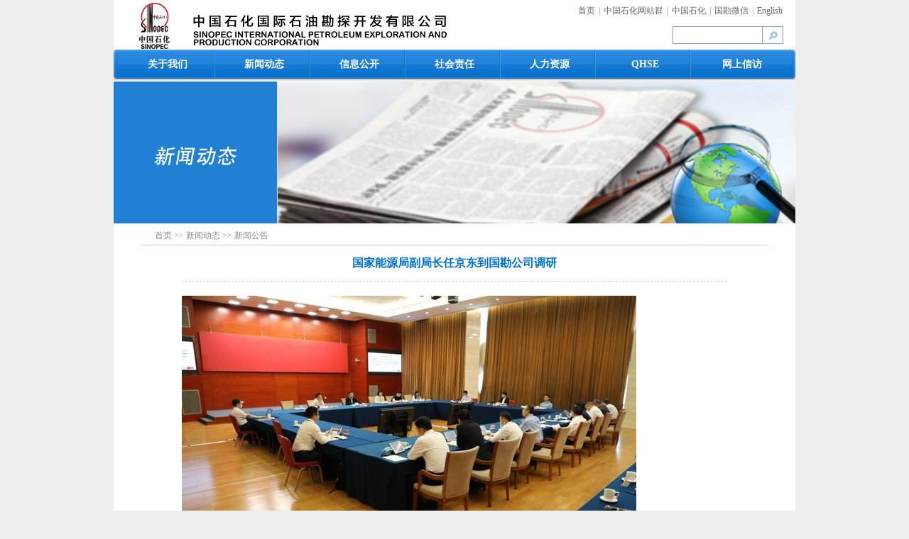

--- FILE ---
content_type: text/html
request_url: http://sipc.sinopec.com/sipc/news/com_news/20210729/news_20210729_617423850168.shtml
body_size: 4878
content:
<!DOCTYPE html><html><head id="ctl00_Head1"><meta http-equiv="X-UA-Compatible" content="IE=10" /><meta name="GENERATOR" content="Microsoft SharePoint" /><meta http-equiv="Content-type" content="text/html; charset=utf-8" /><meta http-equiv="Expires" content="0" /><title>    国家能源局副局长任京东到国勘公司调研&nbsp;|&nbsp;国际石油勘探</title>                                                <link rel="stylesheet" type="text/css" href="/sipc/Themes/Css/SinopecBase.css" /><link rel="stylesheet" type="text/css" href="/sipc/Themes/Css/SinopecCommon.css" /><link rel="stylesheet" type="text/css" href="/sipc/Themes/Css/SinopecColumn.css" /><script type="text/javascript" src="/sipc/Themes/Script/jquery-1.9.1.min.js"></script><script type="text/javascript" src="/sipc/Themes/Script/SinopecCommon.js"></script><script type="text/javascript" src="/sipc/Themes/Script/SinopecColumn.js"></script><style type="text/css">.s4-skipribbonshortcut { display:none; }</style></head><body><div id="ctl00_eipcontainer" class="wrapper">                    <!--#﻿BOM--><script>
  var _hmt = _hmt || [];
  (function () {
    var hm = document.createElement("script");
    hm.src = "//hm.baidu.com/hm.js?ecdb5fa93db1aa84cb14ad87cfd941b8";
    var s = document.getElementsByTagName("script")[0];
    s.parentNode.insertBefore(hm, s);
  })();
</script>

<div class="header">
  <div class="top">
    <div class="top_logo">
      <a href="http://www.sinopecgroup.com/">
        <img src="/sipc/Themes/Image/logo.png" alt="中国石化" />
      </a>
    </div>
    <div class="top_link">
      <div class="top_link_link">
        <a href="/sipc/">首页</a>|<a href="/group/gsjs/shwq/">中国石化网站群</a>|<a target="_blank"
          href="http://www.sinopec.com">中国石化</a>|<a href="/sipc/about_us/weixin.shtml">国勘微信</a>|<a
          class="nopadding" target="_blank" href="/sipc/en/">English</a>
      </div>
      <div class="top_link_search">
        <div class="top_link_search_btn" id="top_link_search_btn">
          <img src="/sipc/Themes/Image/search.jpg" />
        </div>
        <div class="top_link_search_txt">
          <input id="top_link_search_txt" type="text" />
        </div>
      </div>
    </div>
  </div>
  <div class="nav-wrapper">
    <div class="nav-left">
    </div>
    <div class="nav">
      <div class="nav-item-left">
        <a href="/sipc/about_us">关于我们</a>
      </div>
      <div class="nav-item">
        <a href="/sipc/news">新闻动态</a>
      </div>
      <div class="nav-item">
        <a href="/sipc/domain">信息公开</a>
      </div>
      <div class="nav-item">
        <a href="/sipc/csr">社会责任</a>
      </div>
      <div class="nav-item">
        <a href="/sipc/hr">人力资源</a>
      </div>
      <div class="nav-item">
        <a href="/sipc/HSSE">QHSE</a>
      </div>
      <div class="nav-item-right">
        <a href="http://www.wsxf.sinopec.com/gkgs" target="_blank">网上信访</a>
      </div>
    </div>
    <div class="nav-right"></div>
  </div>
  <div class="nav-bottom"></div>
</div>                                        <span id="DeltaPlaceHolderMain">                        <div class="container">        <div class="pic_c_banner"><img alt="" title="" src="/sipc/Resource/Image/pic_c_news_banner.jpg" /></div>        <div class="lfnews-nav">            <div class="ms-webpart-chrome ms-webpart-chrome-fullWidth "><div WebPartID="00000000-0000-0000-0000-000000000000" HasPers="true" id="WebPartWPQ1" width="100%" class="ms-WPBody " OnlyForMePart="true" allowDelete="false" style="" ><div id="ctl00_PlaceHolderMain_g_bc475a14_9c35_4459_9767_0e2e8ff21812"><div class="w_Navigator_breadcrumb"><a href="/sipc">首页</a> >> <a href="/sipc/news">新闻动态</a> >> <a href="/sipc/news/com_news">新闻公告</a></div></div><div class="ms-clear"></div></div></div>        </div>        <div class="lfnews-title">            国家能源局副局长任京东到国勘公司调研        </div>        <div class="lfnews-content">            <div id="ctl00_PlaceHolderMain_RichHtmlField1_label" style='display:none'>页面内容</div><div id="ctl00_PlaceHolderMain_RichHtmlField1__ControlWrapper_RichHtmlField" class="ms-rtestate-field" style="display:inline" aria-labelledby="ctl00_PlaceHolderMain_RichHtmlField1_label"><p><img src="/sipc/news/com_news/PublishingImages/20210729/img_20210729_617178219830.jpg" /></p><p style="text-indent&#58;25px;"><span style="font-size&#58;19px;line-height&#58;120%;font-family&#58;仿宋_GB2312;letter-spacing&#58;-0;">5月21日，国家能源局副局长任京东一行到国勘公司调研，听取“走出去”总体情况、境外重大项目布局和未来发展思路的汇报，就深入践行国家能源安全新战略、推动央企境外资源整合、严控境外经营风险等内容交换意见。集团公司党组成员、副总经理刘宏斌出席座谈会。</span></p><p style="text-indent&#58;25px;"><span style="font-size&#58;19px;line-height&#58;120%;font-family&#58;仿宋_GB2312;letter-spacing&#58;-0;">任京东指出，境外油气勘探开发是保障国家能源安全的重要举措。能源央企要将践行国家能源安全新战略的政治任务融入企业经营实践，在风险可控前提下积极参与国际合作，不断扩大境外能源市场份额，提高企业的盈利能力和国际影响力，在实现经济效益的过程中保障国家能源安全。</span></p><p style="text-indent&#58;25px;"><span style="font-size&#58;19px;line-height&#58;120%;font-family&#58;仿宋_GB2312;letter-spacing&#58;-0;">任京东指出，要充分发挥央企体制优势，打好国际化经营的“组合拳”。针对不同国别完善不同的合作机制，进一步发挥协同效应，最大化整合央企境外资源，实现优势互补、互利共赢的目标。国家能源局正研究推动境外集中采购平台建设，统筹利用现有长期采购贸易合同，最大限度降低央企境外采购成本，确保采购的经济性。</span></p><p style="text-indent&#58;25px;"><span style="font-size&#58;19px;line-height&#58;120%;font-family&#58;仿宋_GB2312;letter-spacing&#58;-0;">任京东强调，要严控境外经营风险，针对不同国别与行业特征，强化风险识别研究。新项目开发务必严格项目评价与审核，算好经济账；资产运营要理性考虑国际局势和全球能源发展趋势，结合项目经营实际，扎实做好论证评价。要克服疫情下的信息传递障碍，有效利用政府层面的联防联控机制，增强对环境变化的敏锐感，保证决策的及时性和准确性。 </span></p><p style="text-indent&#58;25px;"><span style="font-size&#58;19px;line-height&#58;120%;font-family&#58;仿宋_GB2312;letter-spacing&#58;-0;">任京东表示，国家能源局肩负着行业宏观管理的重要职责，将秉承“服务国家战略、服务行业企业、促进对外合作”的工作理念，为能源央企搭建业内工作机制和交流平台，畅通外部沟通渠道和信息来源，积极协调构建全方位的支撑体系。</span></p><p style="text-indent&#58;25px;"><span style="font-size&#58;19px;line-height&#58;120%;font-family&#58;仿宋_GB2312;letter-spacing&#58;-0;">刘宏斌指出，国家能源局领导的发言站位高远、视野开阔，对中国石化集团和国勘公司海外业务发展具有很强的指导意义。作为能源央企，中国石化将在“世界领先”发展方略和“一基两翼三新”产业格局指引下，积极推动境外业务高质量发展，在履行政治责任上走在前、做表率。</span><span style="font-family&#58;仿宋_GB2312;font-size&#58;19px;letter-spacing&#58;0px;">郭月良作中国石化海外油气业务情况汇报，集团公司国际合作部负责人、国勘公司领导班子成员参加会议。</span></p><p><br></p></div>        </div>        <div class="lfnews-bottom">            <div class="lfnews-bottom-left">                <span class="lfnews-itemtitle">信息来源：</span>&#160;</div>            <div class="lfnews-bottom-right">                                <div>                    2021-07-26                </div>            </div>        </div>                <div class="blank"></div>        </div><div style='display:none' id='hidZone'></div>                    </span>                    <!--#﻿BOM--><div class="footer">
                            <div class="footer_record">
                                <div class="footer_record_left">
                                    <div class="footer_record_info">
                                        © 中国石化国际石油勘探开发有限公司版权所有 2016 <a href="http://beian.miit.gov.cn/" target="_blank" style="color:#FFFFFF;">京ICP备05037230号-1</a>
            
                                    </div>
                                    <div class="footer_record_link">
                                    <a href="/sipc/about_us/contact.shtml" target="_blank" class="nopadding">联系我们</a>                                   
                                    </div>
                                </div>
                                <div class="footer_record_right">
                                </div>
                            </div>
                            <div class="footer_link">
                                <div class="footer_link_img">
                                    <img src="/sipc/Themes/Image/logo_bottom.png" />
                                </div>
                                <div class="footer_link_txt">
                                    地址：中国·北京市·朝阳区惠新东街甲6号1楼     邮政编码：100029 
                            <br />

                                    技术支持：石化盈科信息技术有限责任公司
                                </div>
                            </div>
                        </div>﻿                                    </div></body></html>


--- FILE ---
content_type: text/css
request_url: http://sipc.sinopec.com/sipc/Themes/Css/SinopecCommon.css
body_size: 5214
content:
/*字体色*/
.nav-wrapper a:link, .nav-wrapper a:visited {
    color: #ffffff;
    text-decoration: none;
}

.nav-wrapper a:hover, .nav-wrapper a:active {
    color: #ffffff;
    text-decoration: none;
}

a:link, a:visited {
    color: #8b8b8b;
    text-decoration: none;
}

a:hover, a:active {
    color: #00cccc;
    text-decoration: none;
}
/*换行符
.wrapper {
    width: 960px;
    margin: 0px auto;
}*/

.blank {
    clear: both;
    display: block;
    font: 0px/0px sans-serif;
}
/*字体色*/
body {
background:#eeeeee;
     color: #8B8B8B;
    font-family: "宋体";
    font-size: 12px;}
/********************页头开始********************/
/*页头*/
.header {
    margin: 0px auto;
    width: 960px;
    background: #ffffff;
}
/*顶端*/
.top {
    height: 70px;
}
/*网站标识*/
.top_logo {
	padding-top:1px;
    float: left;
    width: 563px;
    height: 69px;
    
}
/*外部链接容器*/
.top_link {
    float: right;
    width: 350px;
    margin-right: 18px;
}
/*外部链接*/
.top_link_link {   
width: 350px; 
    padding-top: 3px;
    line-height:24px;
    text-align: right;    
}
    /*外部链接点击样式*/
    .top_link_link a:link, .top_link_link a:visited, .top_link_link a:hover, .top_link_link a:active {
        color: #666666;
        padding:0px 5px;
    }
    
.en_top_link{
	width:370px;
	float: right;
    margin-right: 18px;	
}

.en_top_link_link{
	width: 370px; 
    padding-top: 3px;
    line-height:24px;
    text-align: right;  
}
 .en_top_link_link a:link,.en_top_link_link a:visited,.en_top_link_link a:hover,.en_top_link_link a:active {
        color: #666666;
        padding:0px 5px;
    }


/*搜索框*/
.top_link_search {
    padding-top: 10px;
}
.top_link_link a {
        padding: 0px 10px;
    }
.top_link_link a.nopadding {
            padding-right: 0px;
        }
 .en_top_link_link a {
        padding: 0px 10px;
    }
.en_top_link_link a.nopadding {
            padding-right: 0px;
        }

        
/*搜索框文字*/
.top_link_search_txt {
    float: right;
    display: inline;
    padding-left: 100px;
}
    /*搜索框表单*/
    .top_link_search_txt input {
        width: 125px;
        border: 1px solid #7c9dbc;
        height: 23px;
        padding: 0px;
    }
/*搜索框按钮*/
.top_link_search_btn {
    float: right;
    display: inline;
    width: 28px;
    height: 23px;
    border-left: none;
    _margin-top:1px;
     cursor:pointer;
}

/********************页头结束********************/

/********************导航开始********************/
/*导航*/
.nav-wrapper {
    width: 960px;
    height: 41px;
    line-height: 41px;
    color: #ffffff;
    font-size: 14px;
    font-weight: bold;
    text-align: center;
}

.nav {
    width: 948px;
    height: 41px;
    float: left;
    background: url('/sites/sipc/Themes/Image/nav-bg.gif') repeat-x;
}
.nav-en{
	width: 948px;
    height: 41px;
    float: left;
    background: url('/sites/sipc/Themes/Image/nav-bg.gif') repeat-x;
    font-family: Verdana;
	
}
.nav-left {
    width: 6px;
    height: 41px;
    float: left;
    background: url('/sites/sipc/Themes/Image/nav-left.gif') no-repeat center;
}

.nav-right {
    width: 6px;
    height: 41px;
    float: left;
    background: url('/sites/sipc/Themes/Image/nav-right.gif') no-repeat center;
}

.nav-item, .nav-item-left, .nav-item-right {
    width: 134px;
    height: 41px;
    float: left;
    background: url('/sites/sipc/Themes/Image/nav-line.gif') no-repeat right;
}

.nav-item-left, .nav-item-right {
    width: 139px;
}

.nav-item-right {
    background: none;
}
/*导航链接样式*/
.nav-item a:link, .nav-item a:visited, .nav-item a:hover, .nav-item a:active {
    font-weight: bold;
    font-size: 14px;
    color: #ffffff;
}
.nav-bottom{
	width:960px;
	height:4px;
	background:url('/sites/sipc/Themes/Image/pic_nav_bottom.png') repeat-x top;
	   _overflow: hidden;
   _filter: progid:DXImageTransform.Microsoft.AlphaImageLoader(enabled=true, sizingMethod=scale, src="/sites/sipc/Themes/Image/pic_nav_bottom.png");
    _overflow: hidden;
	}

/********************导航结束********************/
.masterbody {
    width: 960px;
    margin: 0 auto;
}
/********************页脚开始********************/
/*页脚*/
.footer {
    width: 960px;
    height:126px;
    margin: 0px auto;
}
/*页脚标识*/
.footer_record {
height:39px;
}

.footer_record_left {
    width: 945px;
    line-height:39px;
    background: #9c9c9c;
    float: left;
}

.footer_record_right {
    width: 15px;
    height: 39px;
    background: url("/sites/sipc/Themes/Image/footer-right.gif") no-repeat center;
    float: left;
}
/*页脚信息*/
.footer_record_info {
    float: left;
    color: #ffffff;
    padding-left: 15px;
    width: 450px;
    text-align: left;
}

.en_footer_record_info{
	width:680px;
	float: left;
    color: #ffffff;
    padding-left: 15px;
    text-align: left;

}

.en_footer_record_link{
	width:250px;
	 float: right;
    text-align: right;
    color: #ffffff;

}

.en_footer_record_link a:link, .en_footer_record_link a:visited, .en_footer_record_link a:hover, .en_footer_record_link a:active {
        color: #ffffff;
    }
    .en_footer_record_link a{
	padding-left:8px;
	padding-right:8px;
}
.en_footer_record_link a.nopadding{
	padding-right:0;
}


/*页脚链接*/
.footer_record_link {
    float: right;
    width: 450px;
    text-align: right;
    color: #ffffff;
}
    /*页脚链接样式*/
    .footer_record_link a:link, .footer_record_link a:visited, .footer_record_link a:hover, .footer_record_link a:active {
        color: #ffffff;
    }
    .footer_record_link a{
	padding-left:8px;
	padding-right:8px;
}
.footer_record_link a.nopadding{
	padding-right:0;
}
/*页脚链接*/
.footer_link {
    height: 87px;
    text-align: center;
}
/*页脚链接图片*/
.footer_link_img {
	width:52px;
	height:52px;
    float: left;
    margin-top: 13px;
    margin-left: 164px;
    _margin-left:82px;
     background: url("/sites/sipc/Themes/Image/logo_bottom.png") no-repeat center;
    _background: none;
    _filter: progid:DXImageTransform.Microsoft.AlphaImageLoader(src="/sites/sipc/Themes/Image/logo_bottom.png");

}
/*页脚链接文本*/
.footer_link_txt {
    line-height: 22px;
    float: left;
    text-align: left;
    padding-top: 18px;
    padding-left: 11px;
}
/********************页脚结束********************/

/*模块布局统一定义*/



/*模块头部*/
.layout-head {
    width: 300px;
    height: 27px;
}
/*模块头部左侧*/
.layout-head-left {
    width: 276px;
    height: 27px;
    float: left;
    background: #2d83cc;
    float: left;
    color: #ffffff;
    padding-left: 10px;
    line-height: 27px;
    text-align: left;
    font-weight: bold;
    letter-spacing: 2px;
}

/*模块头部右侧*/
.layout-head-right {
    float: right;
    width: 14px;
    height: 27px;
    background: url("/sites/sipc/Themes/Image/title_blue2c83cc_r.png") no-repeat center;
    _background: none;
    _filter: progid:DXImageTransform.Microsoft.AlphaImageLoader(src="/sites/sipc/Themes/Image/title_blue2c83cc_r.png");

}
/*模块内容*/
.layout-content {
    width: 278px;
    border-left: 1px solid #e8e8e8;
    border-right: 1px solid #e8e8e8;
    padding: 10px;
}
/*模块底部*/
.layout-foot {
    border-bottom: 1px solid #e8e8e8;
}


/********************页面布局开始********************/
/*******通用*******/
.container {
    width: 960px;
    margin: 0px auto;
    background: #ffffff;
    clear: both;
}
/*******两栏*******/
.conlumntwo-frist {
    width: 615px;
    float: left;
    display: inline;
    margin-left: 15px;
}

.conlumntwo-second {
    width: 300px;
    float: left;
    display: inline;
    margin-left: 15px;
}
/*******三栏*******/
.conlumnthree {
    width: 300px;
    float: left;
    display: inline;
    margin-left: 15px;
}
/*栏目聚合页*/
.column-left {
text-align:center;
    width: 230px;
    float: left;
}

.column-right {
    width: 729px;
    float: right;
    border-left: 1px solid #a2a2a2;
}

.conlumn-right-nav {
    font-family: 宋体,Arial,Helvetica,sans-serif;
    text-align: left;
    padding-left: 25px;
    line-height: 26px;
    border-bottom: 1px solid #ccc;
}

.w_sitenav_list li {
}

    .w_sitenav_list li a {
        width: 207px;
        height: 36px;
        line-height: 36px;
        margin: 0px auto;
        font-size: 14px;
        font-weight: bold;
        display: block;
        background: url("/sites/sipc/Themes/Image/left_nav_bg.png") no-repeat center;
        _background: none;
        _filter: progid:DXImageTransform.Microsoft.AlphaImageLoader(src="/sites/sipc/Themes/Image/left_nav_bg.png");
    }

.w_sitenav_list2 {
    float: left;
    padding-left: 25px;
}

    .w_sitenav_list2 li a {
        background: none;
        _filter: progid:DXImageTransform.Microsoft.AlphaImageLoader(src="");
        width: 176px;
        clear: both;
        font-size: 12px;
        font-weight: normal;
        display: block;
        float: left;
        border-bottom: 1px dashed #ccc;
    }

.w_sitenav_list a.aSelect {
    font-weight:bold;
}

.conlumn-right-one {
    float: left;
    padding-top: 20px;
    padding-left: 30px;
}

.conlumn-right-two {
    width: 320px;
    float: left;
    padding-top: 10px;
    padding-right: 10px;
}
/***************页面布局结束********************/


/***************内容页正文区域********************/
	.t-layout-content1{
	 color: #666666;
    text-align: left;
    width: 670px;
	}
	.t-layout-content1 h1{
 		border-bottom: 1px dashed #EEEEEE;
    color: #5E9DAC;
    font-size: 18px;
    line-height: 36px;
    margin-bottom: 20px;
    width: 670px;
    font-weight:bold;
}

.t-layout-content{
 color: #666666;
    padding-bottom: 20px;
    text-align: left;
    width: 670px;
	}

.t-layout-content h1{
 border-bottom: 1px dashed #EEEEEE;
		color: #5E9DAC;
		font-size: 18px;
		line-height: 36px;
		margin-bottom: 20px;
		width: 670px;
		font-weight:bold;
}
	.t-layout-content img{
		text-align:center;
		width:460px;
		padding-bottom:5px;
		}
.t-layout-content-detail{
	padding-bottom:5px;
    text-align:center;
}
	.t-layout-content-detail img{
		width:680px;
		padding-bottom:5px;
	}
	
.t-layout-content-img{
	padding-bottom:5px;
    text-align:center;
}
.t-layout-content-img img{
		width:239px;
		padding-bottom:5px;
	}
	
	.t-layout-content-imgs{
	padding-bottom:5px;
    text-align:center;
}
.t-layout-content-imgs img{
		width:280px;
		padding-bottom:5px;
	}



.t-layout-content-sign img{
	float:right;
	width:160px;
}
.t-layout-content p{
	line-height: 24px;
	text-indent: 2em;
	margin: 0;
}
.t-layout-content2{
 color: #666666;
    padding-bottom: 60px;
    text-align: left;
    width: 670px;
	}


/***************内容页正文区域结束********************/



/*新闻列表分页默认样式*/
.w_newslistpage_box{overflow:hidden;}/*整体宽度、webpart之间间距*/
.w_newslistpage_list{width:670px;margin-top:0px;overflow:hidden; list-style-type: none;}/*列表内间距、高度等*/
.w_newslistpage_list li{border-bottom:thin #cccccc dashed; width:638px;padding-top:8px;padding-left:32px; background:url(/sites/sipc/Themes/Image/listcontent_dot.gif) no-repeat; background-position:14px 18px;float:left;}/*标题图标、行高控制*/
.w_newslistpage_list li .title{float:left; }/*列表内新闻标题样式控制*/
.w_newslistpage_list li .newsicon{background:url(/sites/sipc/Themes/Image/listcontent_dot.gif) no-repeat 10px 50%;width:38px;height:26px;float:left;}/*New图标*/
.w_newslistpage_list li .date{line-height:24px;display:inline;float:right;color:#666;}  /*日期*/
.w_newslistpage_list li a:link{text-decoration:none; }/*新闻链接样式*/
.w_newslistpage_list li a:visited{text-decoration:none; }/*新闻链接已访问样式*/
.w_newslistpage_list li a:hover{ text-decoration:none;}/*新闻链接鼠标滑过时样式*/
.w_newslistpage_list li a:active{ text-decoration:none;}/*新闻链接激活时样式*/
 
.w_newslistpage_pager{     float: left;
    font-size: 12px;
    padding: 10px;
    padding-left:0px;}/*分页样式*/
.w_newslistpage_pager span{  height: 28px;
        padding: 5px;
        width: 30px;}/*分页样式*/
#pager_p input {
    width:25px;
    margin: 0px 4px;
}
.w_newslistpage_pager span a:link{text-decoration:none;color:#666}/*分页样式*/
.w_newslistpage_pager span a:visited{text-decoration:none;color:#666}/*分页样式*/
.w_newslistpage_pager span a:hover{text-decoration:none;color:#FF0000}/*分页样式*/
.w_newslistpage_pager span a:active{text-decoration:none;color:#666}/*分页样式*/
.w_newslistpage_pager span a.active{font-weight:bold;color:#ff0000}/*分页样式--被选中的样式*/   
/****默认新闻样式显示结束**********/



/*内容页选项卡选中，未选中样式*/
.contentpage-tab1-selected {
    color: #ffffff;
    background: url("/sites/sipc/Themes/Image/pic_contentpage_tab1_select.png") no-repeat center;
}

.contentpage-tab1-unselected {
    color: #666666;
    background: url("/sites/sipc/Themes/Image/pic_contentpage_tab1_unselect.png") no-repeat center;
}

.contentpage-tab2-selected {
    color: #0079d2;
    background: url("/sites/sipc/Themes/Image/pic_contentpage_tab2_select.png") no-repeat right;
}

.contentpage-tab2-unselected {
    color: #666666;
    background: url("/sites/sipc/Themes/Image/pic_contentpage_tab2_unselect.png") no-repeat right;
}



/***************新闻页面布局开始***************/
.conlumn-right-one-container {
    width: 670px;
    float:left;
}

.conlumn-right-one-left1 {
    width: 385px;
    float: left;
    padding-right: 15px;
}

.conlumn-right-one-right1 {
    width: 260px;
    float: left;
}

.conlumn-right-one-left2 {
    width: 320px;
    float: left;
    padding-right: 30px;
}

.conlumn-right-one-right2 {
    width: 320px;
    float: left;
}


/***************新闻页面布局结束***************/


/***************覆盖sharepoint样式，清除二级页banner下空白***************/


/*.ms-webpartzone-cell{margin:0 auto;}*/


/***************覆盖sharepoint样式结束***************/

/*聚合页banner样式*/
.c-banner {
    margin: 0px auto;
    padding: 0px;
    width: 960px;
    height: 200px;
    position: relative;
    text-align:left;
    background-color:#EEEEEE;  
}

.c-banner-img {
    position: absolute;
}

/***************二级页banner样式***************/


.c-about-banner img{
    width:960px;
    height:200px;
    display:block;
}
.c-csr-banner img{
    width:960px;
    height:200px;
    display:block;
}
.c-domain-banner img{
    width:960px;
    height:200px;
    display:block;
}
.c-hr-banner img{
    width:960px;
    height:200px;
    display:block;
}

.c-news-banner img{
    width:960px;
    height:200px;
    display:block;
}
.c-oil_project-banner img {
    width: 960px;
    height: 200px;
    display:block;
}
.c-tech-banner img {
    width: 960px;
    height: 200px;
    display:block;
}
/***************二级页banner样式结束***************/


/*去除SharePoint加的边距*/
.ms-webpartzone-cell {
    margin: 0px;
}

/*覆盖频道名称web部件样式开始*/
.w_ChannelTitle_Title{
	text-align:left;
	font-size: 18px; 
line-height: 36px;
color:#5e9dac;
width:670px;
border-bottom:1px dashed #eeeeee;
margin-bottom:20px;
}
/*覆盖频道名称web部件样式结束*/

/*去除SharePoint底部加的边距开始*/
.ms-hide{
	display:none;
}
/*去除SharePoint底部加的边距结束*/
/*新闻详细页页面样式*/
.lfnews-nav {
    width: 90%;
    height: 26px;
    border-bottom: 1px solid #ccc;
    line-height: 26px;
    text-align: left;
    margin: 0px auto;
    padding-left: 20px;
}

.lfnews-title {
    width: 80%;
    height: 50px;
    border-bottom: 1px dashed #ccc;
    line-height: 50px;
    text-align: center;
    margin: 0px auto;
    font-size: 16px;
    font-weight: bold;
    color: #0071d0;
}

.lfnews-image {
    width: 80%;
    text-align: center;
    margin: 20px auto;
}

.lfnews-content {
    width: 80%;
    text-align: left;
    margin: 20px auto;
    line-height: 2em;
}

.lfnews-content p{
	line-height:2em;
	margin:19px 0;
}

.lfnews-content img{
	display:inline;
}


.lfnews-bottom {
    height: 50px;
    line-height: 50px;
    width: 80%;
    margin: 0px auto;
}

.lfnews-bottom-left {
    float: left;
}

.lfnews-bottom-right {
    float: right;
}

/*错误页样式*/
.error-box{
	width:670px;
	height:296px;
	margin-top:65px;
	margin-bottom:65px;
	margin-left:129px;
	border:1px #F5F5F5 solid;
	text-align:center;
	background-color:#FAFAFA;
	
}

.error-box p{
	font-weight:bold;
	padding-top:15px;
	color:black;
	
}

.error-box img{
	padding-top:45px;
	
}


.c-error-banner img{
    height: 200px;
    margin: 0 auto;
    overflow: hidden;
    padding: 0;
    width: 960px;
}

/*设置新闻内容图片最大宽度*/
.lfnews-content p img{
	max-width:700px;
}


--- FILE ---
content_type: text/css
request_url: http://sipc.sinopec.com/sipc/Themes/Css/SinopecColumn.css
body_size: 707
content:
/*****关于我们-管理团队页面内容****/
.us_teammanagement{
    width: 670px;
    float: left;

}

.us_teammanagement-head {
    width: 670px;
    height: 27px;
}

.us_teammanagement-head-left {
    width: 646px;
    height: 27px;
    float: left;
    background: #4396E0;
    float: left;
    color: #ffffff;
    padding-left: 10px;
    line-height: 27px;
    text-align: left;
    font-weight: bold;
    letter-spacing: 2px;
}
.us_teammanagement-head-right {
    float: right;
    width: 14px;
    height: 27px;
    background: url("/sites/sipc/Themes/Image/title_blue_01_r.png")  no-repeat center;    
}

.us_teammanagement-content {
    width: 670px;
    padding-bottom:20px;
    }

.us_teammanagement-content-top {
    width: 670px;
    height: 180px;
    }
.us_teammanagement-content-top img {
    float: left;
    display: inline;
    width: 130px; 
}

.us_teammanagement-content-top-name {    
    line-height: 24px;
    font-size: 24px;
    float: left;
    margin: 30px 0 10px 20px;
    width: 500px;
    font-weight:bold;
}
.us_teammanagement-content-top-position {
   line-height: 24px;
    font-size: 24px;
    float: left;
    margin: 10px 0 10px 20px;
    width: 500px;
}


--- FILE ---
content_type: application/javascript
request_url: http://sipc.sinopec.com/sipc/Themes/Script/SinopecCommon.js
body_size: 2567
content:
jq(function () {
      
      //搜索
jq("#top_link_search_btn").click(function () {
var input_value=encodeURIComponent(jq("input[id='top_link_search_txt']").val());
var c_adress= "http://apps.sinopec.com/search/searchresults.aspx?s=sipc&k="+input_value;
if(input_value==""){return false;}
else{window.open(c_adress);
}});

    //通栏幻灯
    var index_banner = 0;//数字索引
    var len_banner = jq("#banner_img li").length;//图片数量
    var imgTimer_banner = null;//时间间隔
    jq("#banner_num_center div").mouseover(function () {
        index_banner = jq("#banner_num_center div").index(this);
        //背景图圆点更改
        jq("#banner_num_center div").eq(index_banner).removeClass("banner-bottom-unselect").addClass("banner-bottom-select")
            .siblings().removeClass("banner-bottom-select").addClass("banner-bottom-unselect");
        //图片切换
        jq("#banner_img li").eq(index_banner).stop(true, true).show().siblings().hide();
    }).eq(0).mouseover();
    //划入停止动画 ，划出开始动画
    jq(".banner-img").hover(function () {
        if (imgTimer_banner) {
            clearInterval(imgTimer_banner);
        }
    }, function () {
        imgTimer_banner = setInterval(function () {
            jq("#banner_num_center div").eq(index_banner).removeClass("banner-bottom-unselect").addClass("banner-bottom-select")
            .siblings().removeClass("banner-bottom-select").addClass("banner-bottom-unselect");
            jq("#banner_img li").eq(index_banner).stop(true, true).show().siblings().hide();
            index_banner++;
            if (index_banner == len_banner) { index_banner = 0; }
        }, 3000);
    }).trigger("mouseleave");
   



 //新闻幻灯
    var index = 0;//数字索引
    var len = jq("#news_content_img_imgtap_img li").length;//图片数量
    var imgTimer = null;//时间间隔
    jq("#news_content_img_imgtap_num a").mouseover(function () {
        index = jq("#news_content_img_imgtap_num a").index(this);
        //新闻图片切换
        jq("#news_content_img_imgtap_img li").eq(index).stop(true, true).show().siblings().hide();
        //数字背景变色
        jq("#news_content_img_imgtap_num a").eq(index).css("background", "#f00").siblings().css("background", "none");
        //新闻标题切换
        jq("#news_content_img_imgtitle ul li").eq(index).stop(true, true).show().siblings().hide();

    }).eq(0).mouseover();

    //划入停止动画 ，划出开始动画
    jq(".news-content-img").hover(function () {
        if (imgTimer) {
            clearInterval(imgTimer);
        }
    }, function () {
        imgTimer = setInterval(function () {
            //新闻图片切换
            jq("#news_content_img_imgtap_img li").eq(index).stop(true, true).show().siblings().hide();
            //数字背景变色
            jq("#news_content_img_imgtap_num a").eq(index).css("background", "#f00").siblings().css("background", "none");
            //新闻标题切换
            jq("#news_content_img_imgtitle ul li").eq(index).stop(true, true).show().siblings().hide();
            index++;
            if (index == len) { index = 0; }
        }, 3000);
    }).trigger("mouseleave");








   //新闻切换卡
    jq("#news_content_listtab_tab1").addClass("news-content-listtab-tab-selected");
    jq("#news_content_listtab_tab2").addClass("news-content-listtab-tab-unselected");
    jq("#news_content_listtab_more_href2").hide();
    jq("#news_content_listcontent_list2").hide();
    jq("#news_content_listtab_more2").hide();
    jq("#news_content_listtab_tab1").click(function () {
        jq("#news_content_listtab_tab2").removeClass("news-content-listtab-tab-selected").addClass("news-content-listtab-tab-unselected");
        jq("#news_content_listtab_tab1").removeClass("news-content-listtab-tab-unselected").addClass("news-content-listtab-tab-selected");
       jq("#news_content_listtab_more_href1").show();
        jq("#news_content_listtab_more_href2").hide(); 
        jq("#news_content_listcontent_list1").show();
        jq("#news_content_listcontent_list2").hide();
    });
    jq("#news_content_listtab_tab2").click(function () {
        jq("#news_content_listtab_tab1").removeClass("news-content-listtab-tab-selected").addClass("news-content-listtab-tab-unselected");
        jq("#news_content_listtab_tab2").removeClass("news-content-listtab-tab-unselected").addClass("news-content-listtab-tab-selected");
         jq("#news_content_listtab_more_href2").show();
        jq("#news_content_listtab_more_href1").hide();

        jq("#news_content_listcontent_list2").show();
        jq("#news_content_listcontent_list1").hide();
    });




    //滑动图片
    jq("#Oilfield_img2").hide();
    jq("#Oilfield_img3").hide();
    var i = 1;
    //向左 按钮
    jq("#imggoleft").click(function () {
        jq("#Oilfield_img" + i).hide();
        if (i == 3) {
            i = 0;
        }
        jq("#Oilfield_img" + (i + 1)).fadeIn(1000);
        i++;
    });
    //往右 按钮
    jq("#imggoright").click(function () {
        jq("#Oilfield_img" + i).hide();
        if (i == 1) {
            i = 3;
        }
        jq("#Oilfield_img" + (i - 1)).fadeIn(1000);
        i--;
    });




        //业务范围内容页签 需调整样式
       var index_domain_scope;
    var url_domain_scope=location.href;
    var ary_domain_scope = url_domain_scope.split("?");
	var paras_domain_scope= ary_domain_scope[1];	
	if(paras_domain_scope==null){index_domain_scope=0;}
	else{
	var id_domain_scope = paras_domain_scope.split("=")[1];	
	index_domain_scope=id_domain_scope;
	}
  
    
    jq("#domain_scope_tab a").eq(index_domain_scope).removeClass("contentpage-tab2-unselected").addClass("contentpage-tab2-selected")
        .siblings().removeClass("contentpage-tab2-selected").addClass("contentpage-tab2-unselected");
       jq("#domain_scope_content>div").hide();
       jq("#domain_scope_content>div").eq(index_domain_scope).show();

    jq("#domain_scope_tab a").click(function () {
     index_domain_scope= jq("#domain_scope_tab a").index(this);
        jq("#domain_scope_tab a").eq(index_domain_scope).removeClass("contentpage-tab2-unselected").addClass("contentpage-tab2-selected")
        .siblings().removeClass("contentpage-tab2-selected").addClass("contentpage-tab2-unselected");
      jq("#domain_scope_content>div").hide();
       jq("#domain_scope_content>div").eq(index_domain_scope).show();

    });
    
    
        //工程领域内容页签
       var index_project_scope;
    var url_project_scope=location.href;
    var ary_project_scope = url_project_scope.split("?");
	var paras_project_scope= ary_project_scope[1];	
	if(paras_project_scope==null){index_project_scope=0;}
	else{
	var id_project_scope = paras_project_scope.split("=")[1];	
	index_project_scope=id_project_scope;
	}
  
    
    jq("#project_scope_tab a").eq(index_project_scope).removeClass("contentpage-tab2-unselected").addClass("contentpage-tab2-selected")
        .siblings().removeClass("contentpage-tab2-selected").addClass("contentpage-tab2-unselected");
       jq("#project_scope_content>div").hide();
       jq("#project_scope_content>div").eq(index_project_scope).show();

    jq("#project_scope_tab a").click(function () {
     index_project_scope= jq("#project_scope_tab a").index(this);
        jq("#project_scope_tab a").eq(index_project_scope).removeClass("contentpage-tab2-unselected").addClass("contentpage-tab2-selected")
        .siblings().removeClass("contentpage-tab2-selected").addClass("contentpage-tab2-unselected");
      jq("#project_scope_content>div").hide();
       jq("#project_scope_content>div").eq(index_project_scope).show();

    });
    
    
 //技术中心站内容页签 需调整样式
     var index_core_tech;
    var url_core_tech=location.href;
    var ary_core_tech = url_core_tech.split("?");
	var paras_core_tech= ary_core_tech[1];	
	if(paras_core_tech==null){index_core_tech=0;}
	else{
	var id_core_tech = paras_core_tech.split("=")[1];	
	index_core_tech=id_core_tech;
	}
  
    
    jq("#core_tech_tab a").eq(index_core_tech).removeClass("contentpage-tab2-unselected").addClass("contentpage-tab2-selected")
        .siblings().removeClass("contentpage-tab2-selected").addClass("contentpage-tab2-unselected");
       jq("#core_tech_content>div").hide();
       jq("#core_tech_content>div").eq(index_core_tech).show();

    jq("#core_tech_tab a").click(function () {
     index_core_tech= jq("#core_tech_tab a").index(this);
        jq("#core_tech_tab a").eq(index_core_tech).removeClass("contentpage-tab2-unselected").addClass("contentpage-tab2-selected")
        .siblings().removeClass("contentpage-tab2-selected").addClass("contentpage-tab2-unselected");
      jq("#core_tech_content>div").hide();
       jq("#core_tech_content>div").eq(index_core_tech).show();

    });

   
 //工程业绩内容页签 需调整样式
     var index_project;
    var url_project=location.href;
    var ary_project = url_project.split("?");
	var paras_project= ary_project[1];	
	if(paras_project==null){index_project=0;}
	else{
	var id_project = paras_project.split("=")[1];	
	index_project=id_project;
	}
  
    
    jq("#project_tab a").eq(index_project).removeClass("contentpage-tab2-unselected").addClass("contentpage-tab2-selected")
        .siblings().removeClass("contentpage-tab2-selected").addClass("contentpage-tab2-unselected");
       jq("#project_content>div").hide();
       jq("#project_content>div").eq(index_project).show();

    jq("#project_tab a").click(function () {
     index_project= jq("#project_tab a").index(this);
        jq("#project_tab a").eq(index_project).removeClass("contentpage-tab2-unselected").addClass("contentpage-tab2-selected")
        .siblings().removeClass("contentpage-tab2-selected").addClass("contentpage-tab2-unselected");
      jq("#project_content>div").hide();
       jq("#project_content>div").eq(index_project).show();

    });


})
